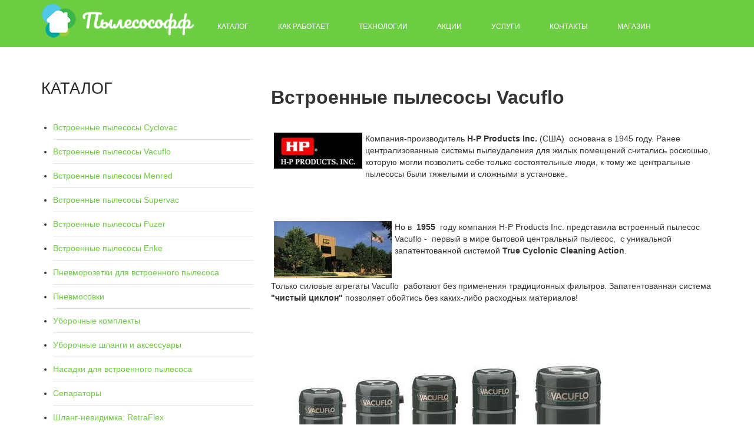

--- FILE ---
content_type: text/html; charset=UTF-8
request_url: https://pylesosoff.ru/cat/22-vstroennye-pylesosy-vacuflo.html
body_size: 21468
content:
<!DOCTYPE html>
<html>
	<head>
<meta http-equiv="Content-Type" content="text/html; charset=UTF-8" /> 
<title>Встроенные пылесосы Vacuflo | Пылесософф</title>

<meta name="viewport" content="width=device-width, initial-scale=1.0">
<meta name="keywords" content="" />
<meta name="description" content="" />
<base href="https://pylesosoff.ru/"/>
<!-- Bootstrap 
<link href="/assets/templates/tepia8/css/bootstrap.min.css" rel="stylesheet">-->
<link rel="stylesheet" href="https://cdnjs.cloudflare.com/ajax/libs/twitter-bootstrap/3.3.7/css/bootstrap.min.css" />
<link href="//fonts.googleapis.com/css?family=Open+Sans:400,300,700,800' rel='stylesheet' type='text/css'">
<link href="/assets/templates/tepia8/css/style.css" rel="stylesheet">
<!-- jQuery (necessary for Bootstrap's JavaScript plugins) --> 
<script type="text/javascript" src="/assets/templates/tepia8/js/jquery.min.js"></script> 
<!-- HTML5 Shim and Respond.js IE8 support of HTML5 elements and media queries -->
<!-- WARNING: Respond.js doesn't work if you view the page via file:// -->
<!--[if lt IE 9]>
          <script src="https://oss.maxcdn.com/libs/html5shiv/3.7.0/html5shiv.js"></script>
          <script src="https://oss.maxcdn.com/libs/respond.js/1.3.0/respond.min.js"></script>
        <![endif]-->
<!-- Yandex.Metrika counter --> <script type="text/javascript">     (function(m,e,t,r,i,k,a){         m[i]=m[i]||function(){(m[i].a=m[i].a||[]).push(arguments)};         m[i].l=1*new Date();         for (var j = 0; j < document.scripts.length; j++) {if (document.scripts[j].src === r) { return; }}         k=e.createElement(t),a=e.getElementsByTagName(t)[0],k.async=1,k.src=r,a.parentNode.insertBefore(k,a)     })(window, document,'script','https://mc.yandex.ru/metrika/tag.js?id=105724269', 'ym');      ym(105724269, 'init', {ssr:true, webvisor:true, clickmap:true, ecommerce:"dataLayer", accurateTrackBounce:true, trackLinks:true}); </script> <noscript><div><img src="https://mc.yandex.ru/watch/105724269" style="position:absolute; left:-9999px;" alt="" /></div></noscript> <!-- /Yandex.Metrika counter -->
</head>
<body>
	<header class="main__header normal">
  <div class="container">
    <nav class="navbar navbar-default" role="navigation"> 
      <!-- Brand and toggle get grouped for better mobile display --> 
      <!-- Collect the nav links, forms, and other content for toggling -->
      <div class="navbar-header">
        <a href="/"><img src="/assets/templates/tepia8/images/logo.png" alt="Пылесософф" style="padding-top:5px" height="65"></a>
        <a href="#" onClick="javascript.void()" class="submenu">Меню</a>
	  </div>
	 
	<div class="menuBar">
		<ul class="menu">
	<li class="dropdown"><a href="/cat.html">Каталог</a>
		<ul><li class="first level2 odd"><a href="/cat/20-silovye-agregaty-cyclovac.html">Встроенные пылесосы Cyclovac</a></li><li class="level2 current even"><a href="/cat/22-vstroennye-pylesosy-vacuflo.html">Встроенные пылесосы Vacuflo</a></li><li class="level2 odd"><a href="/cat/vstroennye-pylesosy-menred.html">Встроенные пылесосы Menred</a></li><li class="level2 even"><a href="/cat/vstroennye-pylesosy-supervac.html">Встроенные пылесосы Supervac</a></li><li class="level2 odd"><a href="/cat/vstroennye-pylesosy-puzer.html">Встроенные пылесосы Puzer</a></li><li class="level2 even"><a href="/cat/21-vstroennye-pylesosy-enke.html">Встроенные пылесосы Enke</a></li><li class="level2 odd"><a href="/cat/23-pnevmorozetki-dlya-vstroennogo-pylesosa.html">Пневморозетки для встроенного пылесоса</a></li><li class="level2 even"><a href="/cat/30-pnevmosovki.html">Пневмосовки</a></li><li class="level2 odd"><a href="/cat/32-uborochnye-komplekty.html">Уборочные комплекты</a></li><li class="level2 even"><a href="/cat/uborochnye-shlangi-i-aksessuary.html">Уборочные шланги и аксессуары</a></li><li class="level2 odd"><a href="/cat/34-nasadki-dlya-vstroennogo-pylesosa.html">Насадки для встроенного пылесоса</a></li><li class="level2 even"><a href="/cat/31-separatory-dlya-sbora-vody.html">Сепараторы</a></li><li class="level2 odd"><a href="/cat/shlang-nevidimka-retraflex.html">Шланг-невидимка: RetraFlex</a></li><li class="last level2 even"><a href="/cat/expres-uborka.html">Опции </a></li></ul>
	</li><li class="level1 even"><a href="/how_work.html">Как работает</a></li>
	<li class="dropdown"><a href="/tech.html">Технологии</a>
		<ul><li class="first level2 odd"><a href="/tech/19-antibakterialnaya-propitka-ultra-fresh.html">Ultra-Fresh™</a></li><li class="level2 even"><a href="/tech/sinhronizaciya-dannyh-datasync.html">DataSync</a></li><li class="level2 odd"><a href="/tech/17-texnologiya-tradition-filtration.html">Tradition Filtration®</a></li><li class="level2 even"><a href="/tech/16-texnologiya-multiple-filtration.html">Multiple Filtration®</a></li><li class="level2 odd"><a href="/tech/14-cyclonic-filtration-technology.html">Cyclonic Filtration</a></li><li class="last level2 even"><a href="/tech/11-vstroennyj-pnevmokomplekt-vroom.html">Vroom</a></li></ul>
	</li>
	<li class="dropdown"><a href="/aktsii.html">Акции</a>
		<ul><li class="first last level2 odd"><a href="/aktsii/montazh-za-nash-schet.html">Монтаж - за НАШ счет!</a></li></ul>
	</li>
	<li class="dropdown"><a href="/services.html">Услуги</a>
		<ul><li class="first level2 odd"><a href="/services/projecting.html">Проектирование</a></li><li class="level2 even"><a href="/services/vyezd-inzhenera.html">Выезд инженера</a></li><li class="level2 odd"><a href="/services/montaj.html">Монтаж</a></li><li class="level2 even"><a href="/services/remont.html">Ремонт</a></li><li class="level2 odd"><a href="/services/servicing.html">Сервис</a></li><li class="last level2 even"><a href="/services/dostavka.html">Доставка</a></li></ul>
	</li><li class="last level1 even"><a href="/contacts.html">Контакты</a></li>
			<li class="first level1 odd"><a href="https://klimat-rosta.ru" target="_blank">Магазин</a></li>
		</ul>
	</div>
      <!-- /.navbar-collapse --> 
    </nav>
  </div>
</header>
<br />
<section class="main__middle__container">
  <div class="container">
    <div class="row nothing">
      <section class="col-md-8 pull-right main-content">
		<h2>Встроенные пылесосы Vacuflo</h2>
		<p><p><img style="border: 0pt none; float: left; margin-left: 5px; margin-right: 5px;" src="assets/images/upload/posts/2010-09/1284986753_hpproductslogo.jpg" alt="H-P Products логотип" />Компания-производитель <strong>H-P Products Inc.</strong> (США)&nbsp; основана в 1945 году. Ранее централизованные системы пылеудаления для жилых помещений считались роскошью, которую могли позволить себе только состоятельные люди, к тому же центральные пылесосы были тяжелыми и сложными в установке.</p>
<p>&nbsp;</p>
<p>&nbsp;</p>
<p><img style="border: 0pt none; margin-left: 5px; margin-right: 5px; float: left;" src="assets/images/upload/posts/2012-08/1344326842_ofis.jpg" alt="офис компании H-P" />Но в&nbsp; <strong>1955</strong>&nbsp; году компания H-P Products Inc. представила встроенный пылесос Vacuflo -&nbsp; первый в мире бытовой центральный пылесос,&nbsp; с уникальной запатентованной системой <strong>True Cyc</strong><strong>lonic Cleaning Action</strong>.</p>
<p>&nbsp;</p>
<p>Только силовые агрегаты Vacuflo&nbsp; работают без применения традиционных фильтров. Запатентованная система <strong>"чистый циклон"</strong> позволяет обойтись без каких-либо расходных материалов!</p>
<p>&nbsp;</p>
<p>&nbsp;</p>
<p>&nbsp;</p>
<p><img style="text-align: left;" src="assets/images/upload/posts/2012-08/1344327359_true-cyclonic-family.jpg" alt="" border="0" /></p>
<div style="text-align: center;">&nbsp;</div>
<p>&nbsp;</p>
<p>&nbsp;</p>
<table border="0">
<tbody style="text-align: left;">
<tr style="text-align: left;">
<td style="text-align: left;">&nbsp;</td>
<td style="text-align: left;">&nbsp;</td>
<td style="text-align: left;">&nbsp;</td>
<td style="text-align: left;">&nbsp;</td>
<td style="text-align: left;">&nbsp;</td>
<td style="text-align: left;">&nbsp;</td>
</tr>
<tr style="text-align: left;">
<td style="text-align: left;">модель</td>
<td align="center" valign="middle">
<div style="text-align: center;"><strong>288&nbsp;</strong></div>
</td>
<td align="center" valign="middle">
<div style="text-align: center;">&nbsp;</div>
<p style="text-align: center;"><strong>488 Q</strong></p>
<div style="text-align: center;">&nbsp;</div>
</td>
<td align="center" valign="middle">
<div style="text-align: center;">&nbsp;</div>
<p style="text-align: center;"><strong>588 Q</strong></p>
<div style="text-align: center;">&nbsp;</div>
</td>
<td align="center" valign="middle"><strong>780</strong></td>
<td align="center" valign="middle"><strong>&nbsp;&nbsp;&nbsp;&nbsp;&nbsp;&nbsp;&nbsp; 980</strong></td>
</tr>
<tr style="text-align: left;">
<td style="text-align: left;"><br />площадь уборки, <em>м2<br /></em></td>
<td style="text-align: center;">&nbsp;&nbsp;&nbsp;&nbsp;&nbsp; 280</td>
<td style="text-align: center;">&nbsp;&nbsp;&nbsp;&nbsp;&nbsp;&nbsp; 450</td>
<td style="text-align: center;">&nbsp;&nbsp;&nbsp;&nbsp;&nbsp;&nbsp; 650</td>
<td style="text-align: center;">1 115</td>
<td style="text-align: center;">&nbsp;&nbsp;&nbsp;&nbsp;&nbsp; 1 700</td>
</tr>
<tr style="text-align: left;">
<td style="text-align: left;"><br />система очистки</td>
<td style="text-align: left;"><strong>True Cyclonic</strong></td>
<td style="text-align: left;"><strong>True Cyclonic</strong></td>
<td style="text-align: left;"><strong>True Cyclonic</strong></td>
<td style="text-align: left;"><strong>True Cyclonic</strong></td>
<td style="text-align: left;"><strong>True Cyclonic</strong></td>
</tr>
<tr style="text-align: left;">
<td style="text-align: left;"><br />воздушный поток, <em>м3/час<br /></em></td>
<td style="text-align: center;">194</td>
<td style="text-align: center;">187</td>
<td style="text-align: center;">194</td>
<td style="text-align: center;">374,4</td>
<td style="text-align: center;">389</td>
</tr>
<tr style="text-align: left;">
<td style="text-align: left;"><br />мощность всасывания,<br /><em>аэроватт<br /></em></td>
<td style="text-align: center;">485</td>
<td style="text-align: center;">500</td>
<td style="text-align: center;">630</td>
<td style="text-align: center;">824</td>
<td style="text-align: center;">990</td>
</tr>
<tr style="text-align: left;">
<td style="text-align: left;"><br />потребляемая мощность, <em>кВт<br /></em></td>
<td style="text-align: center;">1.4</td>
<td style="text-align: center;">1.5</td>
<td style="text-align: center;">1.7</td>
<td style="text-align: center;">2,98</td>
<td style="text-align: center;">3.4</td>
</tr>
<tr style="text-align: left;">
<td style="text-align: left;"><br />уровень шума, <em>дБ<br /></em></td>
<td style="text-align: center;">67.1</td>
<td style="text-align: center;">61</td>
<td style="text-align: center;">61.5</td>
<td style="text-align: center;">67.8</td>
<td style="text-align: center;">70.9</td>
</tr>
<tr style="text-align: left;">
<td style="text-align: left;"><br />емкость пылеприемника,<em> л<br /></em></td>
<td style="text-align: center;">21</td>
<td style="text-align: center;">23</td>
<td style="text-align: center;">23</td>
<td style="text-align: center;">23</td>
<td style="text-align: center;">51</td>
</tr>
<tr style="text-align: left;">
<td style="text-align: left;"><br />высота х диаметр, <em>см<br /></em></td>
<td style="text-align: center;">92 х 32</td>
<td style="text-align: center;">97 х 32</td>
<td style="text-align: center;">102 х 32</td>
<td style="text-align: center;">107 х 32</td>
<td style="text-align: center;">103 х 46</td>
</tr>
<tr style="text-align: left;">
<td style="text-align: left;"><br />вес, <em>кг<br /><br /></em></td>
<td style="text-align: center;">14</td>
<td style="text-align: center;">16</td>
<td style="text-align: center;">17</td>
<td style="text-align: center;">22</td>
<td style="text-align: center;">41</td>
</tr>
</tbody>
</table>
<p>&nbsp;</p>
<p><span style="color: #ff0000;"><span style="color: #008000;"><strong>НОВИНКА!&nbsp;</strong> Уже <strong>в наличии!</strong></span><br /></span></p>
<p>&nbsp;</p>
<p>Новинка от VACUFLO: силовые агрегаты <strong>Element</strong></p>
<p>&nbsp;</p>
<p><img style="float: left; border: 0px none;" src="assets/images/upload/posts/2014-06/1403855684_08.jpg" alt="встроенный пылесос Vacuflo Element" /><br /><img style="float: left; border: 0px none; margin-left: 5px; margin-right: 5px;" src="assets/images/upload/posts/2014-06/1403855621_05.jpg" alt="встроенный пылесос Vacuflo Element в разрезе" width="212" height="317" /><br />Принцип фильтрации -<strong> циклон + самоочищающийся фильтр. </strong>Встроенный пылесос<strong> Element - </strong>это двухступенчатая фильтрация, которая при этом обеспечивает 100% качество уборки при постоянной силе всасывания!. В агрегате установлен инновационный самоочищающийся фильтр&nbsp;<strong> EcoClean&trade;, </strong>который установлен на весь срок эксплуатации агрегата.</p>
<p>&nbsp;</p>
<p>Встроенный пылесос<strong> Element </strong>by Vacuflo выпускается в двух модификациях:</p>
<p>&nbsp;</p>
<table border="0">
<tbody>
<tr>
<td>технические характеристики</td>
<td>Element <strong>1370</strong></td>
<td>Element <strong>1700</strong></td>
</tr>
<tr>
<td>&nbsp;</td>
<td>&nbsp;</td>
<td>&nbsp;</td>
</tr>
<tr>
<td>площадь уборки, м&sup2;</td>
<td style="text-align: center;">500</td>
<td style="text-align: center;">800</td>
</tr>
<tr>
<td>количество точек, max</td>
<td style="text-align: center;">9</td>
<td style="text-align: center;">14</td>
</tr>
<tr>
<td>мощность, аэроватт</td>
<td style="text-align: center;">520</td>
<td style="text-align: center;">575</td>
</tr>
<tr>
<td>воздушный поток, м&sup3;/час</td>
<td style="text-align: center;">208</td>
<td style="text-align: center;">212</td>
</tr>
<tr>
<td>потребляемая мощность, кВт</td>
<td style="text-align: center;">1,56</td>
<td style="text-align: center;">1,8</td>
</tr>
<tr>
<td>напряжение, В</td>
<td style="text-align: center;">230</td>
<td style="text-align: center;">230</td>
</tr>
<tr>
<td>потребляемый ток, А</td>
<td style="text-align: center;">7,1 / 5,8</td>
<td style="text-align: center;">8,2 / 6,5</td>
</tr>
<tr>
<td>объем контейнера, л</td>
<td style="text-align: center;">23</td>
<td style="text-align: center;">23</td>
</tr>
<tr>
<td>уровень шума, дБ</td>
<td style="text-align: center;">64</td>
<td style="text-align: center;">62</td>
</tr>
</tbody>
</table></p>
      </section>
      <aside class="col-md-4 pull-left">
        <h3><span>Каталог</span></h3>
		<ul><li class="first level1 odd"><a href="/cat/20-silovye-agregaty-cyclovac.html">Встроенные пылесосы Cyclovac</a></li><li class="level1 current even"><a href="/cat/22-vstroennye-pylesosy-vacuflo.html">Встроенные пылесосы Vacuflo</a></li><li class="level1 odd"><a href="/cat/vstroennye-pylesosy-menred.html">Встроенные пылесосы Menred</a></li><li class="level1 even"><a href="/cat/vstroennye-pylesosy-supervac.html">Встроенные пылесосы Supervac</a></li><li class="level1 odd"><a href="/cat/vstroennye-pylesosy-puzer.html">Встроенные пылесосы Puzer</a></li><li class="level1 even"><a href="/cat/21-vstroennye-pylesosy-enke.html">Встроенные пылесосы Enke</a></li><li class="level1 odd"><a href="/cat/23-pnevmorozetki-dlya-vstroennogo-pylesosa.html">Пневморозетки для встроенного пылесоса</a></li><li class="level1 even"><a href="/cat/30-pnevmosovki.html">Пневмосовки</a></li><li class="level1 odd"><a href="/cat/32-uborochnye-komplekty.html">Уборочные комплекты</a></li><li class="level1 even"><a href="/cat/uborochnye-shlangi-i-aksessuary.html">Уборочные шланги и аксессуары</a></li><li class="level1 odd"><a href="/cat/34-nasadki-dlya-vstroennogo-pylesosa.html">Насадки для встроенного пылесоса</a></li><li class="level1 even"><a href="/cat/31-separatory-dlya-sbora-vody.html">Сепараторы</a></li><li class="level1 odd"><a href="/cat/shlang-nevidimka-retraflex.html">Шланг-невидимка: RetraFlex</a></li><li class="last level1 even"><a href="/cat/expres-uborka.html">Опции </a></li></ul>
      </aside>
    </div>
  </div>
</section>
	<footer>
  <div class="container">
    <div class="row">
      <div class="col-md-3">
        <h3>О компании</h3>
        <div class="seper"></div>
        <ul class="footer-service-ul">
            <li class="footer-service"><a href="about.html">О нас</a></li>
            <li class="footer-service"><a href="press.html">Статьи</a></li>
            <li class="footer-service"><a href="news.html">Новости</a></li>
            <li class="footer-service"><a href="contacts.html">Контакты</a></li>
        </ul>
      </div>
      <div class="col-md-3">
        <h3>Услуги</h3>
        <div class="seper"></div>
		<ul><li class="first level1 odd"><a href="/services/projecting.html">Проектирование</a></li><li class="level1 even"><a href="/services/vyezd-inzhenera.html">Выезд инженера</a></li><li class="level1 odd"><a href="/services/montaj.html">Монтаж</a></li><li class="level1 even"><a href="/services/remont.html">Ремонт</a></li><li class="level1 odd"><a href="/services/servicing.html">Сервис</a></li><li class="last level1 even"><a href="/services/dostavka.html">Доставка</a></li></ul>
      </div>
      <div class="col-md-6">
        <h3>Контакты</h3>
        <div class="seper"></div>
        <p>125438, Москва, Автомоторная улица, 1/3с2, пом. 1, офис 422)<br />
          Телефон: <a href="tel:+74952312225">+7 (495) 231-22-25</a><br />
		  <a href="tel:88007772679">8-800-777-26-79</a> (по России)<br /><br />
        </p>
        <div class="social__icons"> 
		<a href="http://vk.com/ecovac_sistem" target="_blank" class="socialicon socialicon-vk"></a> 
		<!--<a href="https://www.facebook.com/profile.php?id=100009650232624" target="_blank" class="socialicon socialicon-facebook"></a>-->
		<a href="https://rutube.ru/channel/31627410/" target="_blank" class="socialicon socialicon-youtube"></a> 
		<!--<a href="https://www.instagram.com/ecovac.system/" target="_blank" class="socialicon socialicon-instagram"></a> </div>-->
      </div>
    </div>
    <hr>
    <p class="text-center">Copyright &copy;<script>document.write(new Date().getFullYear());</script> Пылесософф </p>
  </div>
</footer>
<div class="container mem">
	<small>Memory: 6 mb, MySQL: 0,0134 s, 10 request(s), PHP: 0,0679 s, total: 0,0813 s, document retrieved from cache. </small> 
</div>
	<!-- Include all compiled plugins (below), or include individual files as needed --> 
<script src="/assets/templates/tepia8/js/bootstrap.min.js"></script> 
<script type="text/javascript">
$( "a.submenu" ).click(function() {
$( ".menuBar" ).slideToggle( "normal", function() {
// Animation complete.
});
});
$( "ul li.dropdown a" ).click(function() {
$( "ul li.dropdown ul" ).slideToggle( "normal", function() {
// Animation complete.
});
$('ul li.dropdown').toggleClass('current');
});
</script>

<!-- BEGIN JIVOSITE CODE {literal} -->
<script type='text/javascript'>
(function(){ var widget_id = 'tTdOl6GCW8';
var s = document.createElement('script'); s.type = 'text/javascript'; s.async = true; s.src = '//code.jivosite.com/script/widget/'+widget_id; var ss = document.getElementsByTagName('script')[0]; ss.parentNode.insertBefore(s, ss);})();</script>
<!-- {/literal} END JIVOSITE CODE -->
</body>
</html>

--- FILE ---
content_type: text/css
request_url: https://pylesosoff.ru/assets/templates/tepia8/css/style.css
body_size: 32567
content:
/*
Custom Styles. Bootstrap Styles are default'
*/
* {
}
body {
	font-family: "Open Sans", Calibri, sans-serif;
	/*color: #a6a8a8;*/
	color: #333s;
	font-size: 14px;
	overflow-x: hidden !important;
}
/*Typography*/
a {
	color: #6ccc42;
}
a:hover {
	color: #6ccc42;
	text-decoration: underline;
}
hr {
	border-color: #e5e5e5;
	margin: 10px 0 10px 0;
}
h1, h2, h3, h4, h5, .btn, p.big-paragraph, .carousel-caption, .recent-posts .col-md-9 .text p small, .navbar-default .navbar-brand, .orange {
	font-family: 'Open Sans', sans-serif;
	font-weight: normal;
}
h1 {
	font-size: 36px;
	color: #333;
}
h1.page_title {
	text-transform: uppercase;
}
h1 span {
	color: #e74c3c;
}
h2 {
	font-size: 32px;
	color: #333;
	font-weight: bold;
	line-height: 50px;
	text-transform: uppercase;
}
h2 small {
	color: #c7c7c7;
	font-size: 12px;
}
h2.page__title {
	font-size: 48px;
	line-height: 48px;
	margin: 0;
	padding-top: 30px;
	color: #333;
	text-transform: uppercase;
}
h3 {
	font-size: 27px;
	color: #262626;
	text-transform: uppercase;
}
h3 small {
	font-size: 12px;
	font-weight: normal;
}
h3 a {
	color: #333;
}
h3 a:hover {
	text-decoration: none;
	color: #6ccc42;
}
.typo {
	margin-top: 80px;
}
h4 {
	font-size: 22px;
	color: #333;
	text-transform: uppercase;
	margin: 0;
}
h4 a {
	color: #333;
}
h4 a:hover {
	text-decoration: none;
	color: #333;
}
h5 {
	font-size: 18px;
	text-transform: uppercase;
	color: #33313a;
}
h2.with__margin {
	margin-top: 70px;
	margin-bottom: 0px;
}
h2.with__margin2 {
	margin: 50px 0;
}
p.small-paragraph {
	font-size: 12px;
	padding-bottom: 20px;
	color: #333;
	font-family: 'Open Sans', sans-serif;
	text-transform: uppercase;
}
p.smaller {
	font-size: 16px;
	color: #bababa;
	font-family: 'Open Sans', sans-serif;
	text-transform: none;
}
.relative_btn {
	position: absolute;
	left: 50%;
	margin-left: -90px;
	bottom: -35px;
}
.headings p.small-paragraph {
	margin: 15px 0 35px 0;
	color: #d4d4d4;
}
.headings p {
	font-size: 14px;
	margin-bottom: 35px;
	color: #939393;
}
.row.title__block {
	padding: 40px 0;
}
#feedback {
	color: #1c6107;
}
#feedback ul {
	padding-left: 0;
}
#feedback ul li {
	list-style: none;
}
.seper {
	border-top: 1px solid #6ccc42;
	width: 180px;
	display: inline-block;
	margin: 15px auto;
	height: 1px;
}
footer .seper {
	margin: 0px auto 15px auto;
	border-color: #939393;
}
/* Forms */
.form-control, .form-control:focus {
	-webkit-box-shadow: none;
	box-shadow: none;
}
.form-control:focus {
	border-color: #ffdd3c;
}
/*Buttons*/
.btn-primary {
	font-size: 14px;
	width: 142px;
	height: 42px;
	line-height: 42px;
	padding: 0;
	text-transform: uppercase;
	background-color: #6ccc42;
	border-color: #6ccc42;
	color: #fff;
}
.btn-primary:hover, .btn-primary:focus {
	background: none;
	border-color: #fff;
	color: #fff;
}
.btn-info {
	font-size: 12px;
	font-weight: normal;
	color: #fff;
	border-color: #333;
	background: #333;
	text-transform: uppercase;
	width: 140px;
	height: 40px;
	line-height: 40px;
	border-width: 2px;
	padding: 0;
}
.btn-info:hover, .btn-info:focus, .btn-info:active {
	background-color: #6ccc42;
	border-color: #6ccc42;
	color: #fff;
}
.btn-default {
	font-size: 14px;
	text-transform: uppercase;
	font-weight: normal;
	color: #000;
	border-color: #fff;
	font-family: 'Open Sans', sans-serif;
	background: #fff;
}
.btn-default:hover, .btn-default:focus, .btn-default:active {
	background: none;
	border-color: #fff;
	color: #fff;
}
button.btn-primary:focus, .btn-default:focus, .btn-info:focus {
	outline: none;
}
.btn-lg {
	width: 180px;
	height: 57px;
	text-transform: uppercase;
	line-height: 57px;
	font-size: 14px;
	padding: 0;
}
.btn-md {
	font-size: 12px;
	width: 140px;
	height: 40px;
	line-height: 40px;
	padding: 0;
	margin-top: -5px;
}
footer .btn-md, .recent-posts .btn-md {
	margin-top: 0px;
}
/*Header*/
header {
	background: #6ccc42;
	width: 100%;
	min-height: 70px;
	position: fixed;
	z-index: 112;
	top: 0;
}
header.normal {
	position: relative;
}
header.normalblog {
	position: relative;
	margin-bottom: 80px;
}
.navbar-header {
}

.navbar-toggle {
	margin-right: 0;
	position: absolute;
}
.navbar-default .navbar-brand, .navbar-default .navbar-brand:hover {
	font-size: 28px;
	color: #fff;
	width: 100%;
	font-weight: normal;
	text-transform: uppercase;
	padding: 5px 0;
}
.navbar-default .navbar-brand a {
	color: #fff;
	text-decoration: none;
}
.navbar-default .navbar-brand a span {
	color: #e74c3c;
}
.navbar-default .navbar-brand span {
	color: #e74c3c;
}

/*Main Navigaion Menu*/
.dropdown:hover .dropdown-menu {
	display: block;
}
.logo:before {
    display: inline-block;
    background-image: url('../images/logo.png');
    width: 50px;
    height: 50px;
}
.navbar-default {
	background: none;
	border: none;
	margin-bottom: 0px;
	position: relative;
	z-index: 999;
}
.navbar-default .navbar-nav {
	padding: 0px;
}
.navbar-default .navbar-nav>li {
	padding: 0;
	margin-left: 40px;
	padding: 15px 0;
}
.navbar-default .navbar-nav>li:hover {
}
.navbar-default .navbar-nav>li>a {
	color: #fff;
	font-size: 12px;
	padding: 10px 15px;
	font-weight: normal;
	box-sizing: border-box;
	-moz-box-sizing: border-box;
	text-transform: uppercase;
	-webkit-transition: all .25s ease;
	-moz-transition: all .25s ease;
	-ms-transition: all .25s ease;
	-o-transition: all .25s ease;
	transition: all .25s ease;
}
.navbar-default .navbar-nav>li.dropdown>a {
	background: none;
}
.navbar-default .navbar-nav>li.active>a, .navbar-default .navbar-nav>li>a:hover, .navbar-default .navbar-nav>li:hover>a, .navbar-default .navbar-nav>.open>a, .navbar-default .navbar-nav>.open>a:hover, .navbar-default .navbar-nav>.open>a:focus, .navbar-default .navbar-nav>li.open>a, .navbar-default .navbar-nav>li.active>a:hover {
	background: #56aa31;
	border-radius: 4px;
	-webkit-border-radius: 4px;
	-moz-border-radius: 4px;
	-o-border-radius: 4px;
	-ms-border-radius: 4px;
	color: #fff;
}
.navbar-default .navbar-nav>li:first-child {
	margin-left: 0px;
}
ul.dropdown-menu {
	left: 0px !important;
	border-radius: 0px;
	padding: 0;
	-webkit-border-radius: 0px;
	-moz-border-radius: 0px;
	-o-border-radius: 0px;
	-ms-border-radius: 0px;
	border: none;
	background: #6ccc42;
	box-shadow: none;
	-moz-box-shadow: none;
	-webkit-box-shadow: none;
	-o-box-shadow: none;
	-ms-box-shadow: none;
	-webkit-transition: all .25s ease;
	-moz-transition: all .25s ease;
	-ms-transition: all .25s ease;
	-o-transition: all .25s ease;
	transition: all .25s ease;
	top: 85%;
	opacity: 0;
	visibility: hidden;
}
.dropdown:hover .dropdown-menu {
	top: 100%;
	opacity: 1;
	visibility: visible;
}
ul.dropdown-menu li {
	border-top: 1px solid #f7f7f7;
	padding: 0;
}
ul.dropdown-menu li:last-child {
	border-bottom: none;
	border-radius: 0px;
	-webkit-border-radius: 0px;
	-moz-border-radius: 0px;
	-ms-border-radius: 0px;
	-o-border-radius: 0px;
}
ul.dropdown-menu li:first-child {
	border-radius: 0px;
	-webkit-border-radius: 0px;
	-moz-border-radius: 0px;
	-ms-border-radius: 0px;
	-o-border-radius: 0px;
}
ul.dropdown-menu>li>a {
	color: #fff;
	border-top: none;
	font-size: 11px;
	line-height: 11px;
	padding: 15px 20px;
	text-transform: uppercase;
}
ul.dropdown-menu>li>a:hover {
	color: #fff;
	border-top: none;
	background: #56aa31;
}
/*Carousel*/
.slider {
	position: fixed;
	top: 70px;
	height: 100%;
	width: 100%;
	z-index: 5;
}
.absolute__img {
	position: absolute;
	bottom: -10px;
	left: 50%;
	margin-left: -49px;
	z-index: 99;
}
.slider .btn {
	margin: 0px 10px 0;
}
.carousel-caption {
	top: 50%;
	margin-top: -350px;
	height: 350px;
	text-transform: none;
}
.carousel-caption h1 {
	font-size: 48px;
	line-height: 48px;
	border-radius: 4px;
	-webkit-border-radius: 4px;
	-moz-border-radius: 4px;
	-ms-border-radius: 4px;
	o-border-radius: 4px;
	padding: 10px 15px;
	background-color: #0d0b0d;
	font-family: 'Open Sans', sans-serif;
	text-transform: uppercase;
	font-weight: normal;
	display: inline-block;
	color: #fff;
}
.carousel-caption p {
	text-shadow: 1px 1px 3px #666666;
	font-weight: 400;
	font-size: 30px;
	color: #fff;
	margin: 25px 0 35px 0;
}
.carousel-caption h1 span {
	color: #ffdd3c;
	border: 2px solid #fff;
	padding: 0 4px 4px;
	border-radius: 4px;
	-webkit-border-radius: 4px;
	-moz-border-radius: 4px;
	-ms-border-radius: 4px;
	-o-border-radius: 4px;
}
.carousel-control {
	background: none;
	opacity: 1;
	position: absolute;
	top: 0%;
	margin-top: 0px;
	-moz-opacity: 1;
}
.carousel-control span {
	position: absolute;
	top: 50%;
	margin-top: -240px;
}
.carousel-control .carousel-control-left {
	background: url('../images/slider/prev.png') no-repeat;
	width: 56px;
	height: 56px;
	left: 25px;
}
.carousel-control .carousel-control-right {
	background: url('../images/slider/next.png') no-repeat;
	width: 56px;
	height: 56px;
	right: 25px;
}
.carousel-control .carousel-control-left:hover {
	background: url('../images/slider/prev_a.png') no-repeat;
}
.carousel-control .carousel-control-right:hover {
	background: url('../images/slider/next_a.png') no-repeat;
}
.boxess .carousel-control .carousel-control-left {
	top: 50%;
	margin-top: -27px;
}
.boxess .carousel-control .carousel-control-right {
	top: 50%;
	margin-top: -27px;
}
.boxess .carousel-caption {
	top: 200px;
	margin-top: 0;
}
.boxess {
	background-color: #fff;
	position: relative;
	top: 70px;
	margin-bottom: 70px;
}
.boxess .carousel-caption h1 {
	font-size: 40px;
	line-height: 40px;
}
/*Titles*/
.row.nice__title {
	background: url('../images/line_bg.jpg') no-repeat;
 // background-size:100% 100%;
	background-origin: initial;
	background-clip: initial;
	background-size: cover;
	background-repeat: no-repeat;
	background-position: 100% 0;
	padding: 40px 0 120px 0;
	margin-top: -5px;
	color: #bab9b9;
}
.nice__title h2 {
	color: #fff;
	font-weight: normal;
}
.row.nice__title img {
	margin: 35px auto;
}
.row.nice__title p.smaller {
	color: #95a5a6;
}
/*Container*/
.main__middle__container .row ul, .main__middle__container .row ol {
	padding-left: 20px;
}
.main__middle__container {
	width: 100%;
}
.homepage {
	position: relative;
	margin-top: 50%;
	z-index: 111;
	background: #fff;
}
.row {
	padding: 25px 0;
}
.row.with__sep {
	background: url('../images/lines.png') repeat-x left bottom;
}
/*.container .row:first-child {
    padding:75px 10% 75px 10%;
}*/
p.big-paragraph {
	font-size: 14px;
	text-transform: uppercase;
	padding-top: 15px;
	color: #e8bd10;
}
.orange {
	color: #6ccc42;
	font-size: 14px;
	text-transform: none;
	padding: 0 0 10px 0;
}
.black-text {
	color: #1e1e1e;
}
.to_top {
	margin-top: -80px !important;
}
.line__bg {
	width: 100%;
	margin: 0;
	position: relative;
	z-index: 120;
	padding: 35px 0% 45px;
	background: url('../images/green_pattern.png') repeat;
}
.line__bg h1 {
	color: #fff;
}
.line__bg h2 {
	color: #fff;
	font-size: 48px;
	padding-top: 20px;
	font-weight: normal
}
.line__bg p {
	color: #fff;
}
.testimonials p {
	color: #fff;
	text-transform: none;
	font-size: 18px;
	line-height: 22px;
}
.testimonials p small {
	font-size: 12px;
	color: #e3f3dc;
	font-weight: normal;
}
.testimonials p.small-paragrapher {
	text-transform: uppercase;
	font-size: 12px;
	border-top: 1px solid #fff;
	padding-top: 10px;
	display: inline-block;
	color: #e3f3dc;
}
img.full-width {
	width: 100%;
}
.line__bg ol.carousel-indicators {
	bottom: -10px;
	padding-left: 0;
}
.line__bg .carousel-indicators li {
	border: none;
	margin: 0 3px;
	width: 14px;
	height: 14px;
	background: rgba(242,242,242,0.5);
}
.line__bg .carousel-indicators li.active, .line__bg .carousel-indicators li:hover {
	background: #f2f2f2;
}
/*Icons Blocks*/
.icons__blocks {
	background: url('../images/bg_pattern.png') repeat left center;
	width: 100%;
	margin: 0;
	padding: 80px 0 80px;
}
.icons__blocks h2 {
	color: #fff;
	background: url('../images/lines.png') repeat-x left center;
}
.icons__blocks h3 a {
	color: #fff;
}
.icons__blocks h3 a:hover {
	color: #77beec;
}
.icons__blocks h2 span {
	background: url('../images/bg_pattern.png') repeat left center;
	padding: 0 40px;
}
.icons__blocks p.small-paragraph {
	position: relative;
	margin-top: 5px;
	text-transform: uppercase;
	font-size: 14px;
	margin-bottom: 40px;
	color: #5c5c5c;
	font-weight: 800;
}
.icons__blocks p {
	margin-top: 20px;
}
.icons__blocks img.img-rounded {
	width: 100%;
}
.separator {
	background: url('../images/lines.png') repeat-x left 30px;
}
.separator.sub {
	position: relative;
	top: 80px;
	margin-bottom: 20px;
}
/* grey-info-block */
.grey-info-block {
	width: 100%;
	margin: 0;
	background: #f2f2f2;
	z-index: 9;
	padding: 0;
	color: #95a5a6;
}
.grey-info-block h2 {
	padding-top: 75px;
}
.grey-info-block>.container {
	position: relative;
}
.grey-info-block h3 {
	padding-bottom: 10px;
}
.grey-info-block .col-md-6 img {
	width: 100%;
	margin: 0;
	margin-bottom: 20px;
	height: auto;
}
.grey-info-block .btn {
	margin-top: 10px;
	margin-bottom: 55px;
}
/*Three Blocks*/
.three__blocks {
	padding-top: 50px !important;
	background: #f2f2f2;
	background-size: auto 100%;
	position: relative;
	z-index: 99;
}
.absolute__icon {
	position: absolute;
	left: 50%;
	margin-left: -53px !important;
	top: -45px;
}
.three__blocks.bottomer {
	background-position: left bottom;
	background-size: auto auto;
}
.three__blocks .container>h3 {
	font-size: 36px;
	color: #2c3e50;
}
.three__blocks .col-md-4 h3 a {
	padding-top: 110px;
	padding-bottom: 20px;
	display: block;
}
.three__blocks .col-md-4 h3 a:hover {
	background: url('../images/icons/ico1_a.png') no-repeat center top;
}
.three__blocks .col-md-4.icon1 h3 a {
	background: url('../images/icons/service-01-project.png') no-repeat center top;
}
.three__blocks .col-md-4.icon2 h3 a {
	background: url('../images/icons/service-02-en.png') no-repeat center top;
}
.three__blocks .col-md-4.icon3 h3 a {
	background: url('../images/icons/service-03-montage.png') no-repeat center top;
}
.three__blocks .col-md-4.icon4 h3 a {
	background: url('../images/icons/service-04-service.png') no-repeat center top;
}
.three__blocks .col-md-4.icon5 h3 a {
	background: url('../images/icons/service-05-repair.png') no-repeat center top;
}
.three__blocks .col-md-4.icon6 h3 a {
	background: url('../images/icons/service-06-delivery.png') no-repeat center top;
}
.three__blocks .col-md-4 h3 a:hover {
	opacity:0.8
}

.three-blocks {
	background: url('../images/line_bg.jpg') no-repeat center top;
	background-size: 100% 100%;
}
.three-blocks .container .row:first-child {
	padding: 55px 10%;
}
.three-blocks h2 {
	color: #fff;
	text-transform: none;
	padding: 0;
}
.three-blocks p {
	padding: 15px 0 0 0;
	color: rgba(255,255,255,0.7);
	text-transform: uppercase;
	font-weight: 800;
	font-size: 14px;
}
.three__blocks p.smaller {
	margin-top: -10px;
	margin-bottom: 20px;
}
.three__blocks p.smaller small {
	font-size: 14px;
	color: #a5a5a5;
}
.three__blocks img {
	margin: 0 auto 20px auto;
}
.three__blocks p:last-child {
	margin-top: 30px;
}
/* Recent Posts */
.recent-posts {
}
.recent-posts>.container {
	position: relative;
}
.recent-posts .sep img {
	background: url('../images/bg_pattern.jpg') repeat;
}
.recent-posts .col-md-9, .recent-posts .col-md-3 {
	margin-top: 40px;
}
.recent-posts .col-md-9 .text {
	float: left;
	width: 55%;
	margin-left: 2%;
}
.recent-posts .col-md-9 .text h3 {
	margin-top: -1px;
	position: relative;
	right: 2px;
	margin-bottom: 15px;
	line-height: 30px;
}
.recent-posts .col-md-9 .text p {
	padding: 5px 0;
}
.recent-posts .col-md-9 .text p.small-paragraph {
	margin-bottom: 0px;
	position: relative;
	bottom: 5px;
	font-size: 12px;
	color: #d6d6d6;
	font-weight: normal;
}
.recent-posts .col-md-9 img {
	width: 43%;
}
.recent-posts .col-md-9 article {
	margin-bottom: 50px;
}
.recent-posts .col-md-3 .icon-item {
	margin-bottom: 40px;
}
.recent-posts .col-md-3 .icon-item h4 {
	padding: 5px 0;
	position: relative;
	right: 2px;
}
.recent-posts .col-md-3 .icon-item p.small-paragraph {
	padding-bottom: 5px;
}
.recent-posts .col-md-3 .icon-item img {
	max-width: 100%;
}
.recent-posts .col-md-3 .icon-item .btn {
	width: 100%;
}
/*Social Icons*/
.socialicon {
	position: relative;
	display: inline-block;
	width: 40px;
	margin-right: 5px;
	height: 40px;
}
.socialicon-vk {
	background: url('../images/social/vk.svg') no-repeat;
}
.socialicon-facebook {
	background: url('../images/social/facebook.svg') no-repeat;
}
.socialicon-instagram {
	background: url('../images/social/instagram.svg') no-repeat;
}
.socialicon-youtube {
	background: url('../images/social/youtube.svg') no-repeat;
}
.socialicon-vk:hover, .socialicon-facebook:hover, .socialicon-instagram:hover, .socialicon-youtube:hover {
	opacity: 1;
}
.socialicon-vk, .socialicon-facebook, .socialicon-instagram, .socialicon-youtube {
	opacity: 0.8;
}
/* Contact Form */
.contact-form {
}
.contact-form .col-md-4 {
	padding: 0 20px 0 0;
}
.contact-form .col-md-4:nth-child(5) {
	padding: 0;
}
/* Aside */
aside h3 {
	line-height: 11px;
	margin-bottom: 40px;
}
aside img {
	/*width: 100%;*/
	margin-bottom: 10px;
}
aside ul li {
	border-bottom: 1px solid #e5e5e5;
	padding: 10px 0;
}
aside ul li:last-child {
	border-bottom: none;
}
aside a.btn {
	margin: 20px 0 40px;
}
/* Main Content*/
.main-content h2 {
	line-height: 40px;
	text-transform:none;
	margin-bottom: 40px;
}
/* Footer */
footer {
	background: #333 url(../images/footer_pattern.png) repeat;
	position: relative;
	z-index: 111;
	color: #8c8c8c;
	font-size: 300;
}
footer h3 {
	padding-bottom: 10px;
	color: #fff;
}
footer hr {
	border-top: 1px solid #4e4e4e;
	margin: 40px 0 0 0;
}
footer p span {
	color: #6ccc42;
}
footer>.container>.row:first-child {
	padding: 45px 0;
}
footer .text-center {
	padding: 40px 0;
	margin: 0;
}
footer .form-group {
	width: 90%;
}
footer button.btn-primary {
	position: relative;
	top: 10px;
}
footer button.btn-primary:focus {
	/*outline: none;*/
}
/*Responsive - debugging default problems*/
.img-responsive {
	margin: 0 auto;
}
.no-margin {
	position: relative;
	margin: 0;
}
.no_padding {
	padding: 0px 0 80px 0;
}
.row.nothing {
	padding-left: 0px !important;
	padding-right: 0px !important;
}
 @media(max-width:1740px) {
.carousel-caption h1 {
	font-size: 40px;
	line-height: 40px;
}
}
@media(max-width:1310px) {
.carousel-caption {
	font-size: 14px;
	top: 55%;
}
.carousel-caption h1 {
	font-size: 30px;
	line-height: 40px;
}
.slider .btn {
	margin: 0 10px;
}
.carousel-caption p {
	margin: 30px 0;
}
.navbar-default .navbar-nav>li {
	margin-left: 10px;
}
.carousel-control {
	top: 20%;
}
}
@media(max-width:990px) {
.navbar-brand {
    font-size: 20px!important;
}
.main__middle__container h3.heading.white {
	background: none;
}
.icon-item {
	text-align: center;
}
.carousel-caption {
	margin-top: -260px;
}
.carousel-caption h1 {
	font-size: 20px;
	line-height: 20px;
}
.carousel-caption p {
	margin: 10px 0;
	font-size: 14px;
}
.boxess .carousel-caption h1 {
	font-size: 20px;
	line-height: 20px;
}
.carousel-control .carousel-control-left {
	left: 15px;
}
.carousel-control .carousel-control-right {
	right: 15px;
}
.carousel-control {
	width: auto;
	top: 50%;
	margin-top: -126px;
}
.boxess .carousel-control {
	width: auto;
	top: 50%;
	margin-top: -27px;
}
.boxess .carousel-caption {
	top: 50%;
	margin-top: -80px;
}
.navbar-default .navbar-nav>li {
	margin-left: -5px;
}
.navbar-default .navbar-nav>li>a {
	font-size: 10px;
}
}
@media(max-width:768px) {
h1.page_title {
	padding: 20px 30px;
}
.recent-posts .col-md-9 .text {
	margin-left: 0px;
}
.navbar-toggle {
	top: 25px;
}
.navbar-brand {
    font-size: 20px!important;
}
.recent-posts .col-md-9 .text h3 {
	margin-top: 15px;
	margin-bottom: 5px;
}
.three-blocks p {
	padding: 20px 0 10px 0;
	margin-bottom: 0px;
}
.recent-posts .col-md-9 .text, .recent-posts .col-md-9 img {
	float: left;
	width: 99%;
}
header.with-boxed {
	height: auto;
}
.carousel-control {
	width: auto;
	top: 50%;
	margin-top: -26px;
}
}
@media(max-width:767px) {
.navbar-collapse {
	height: 0px;
	border-top: none;
	overflow: hidden;
}
.navbar-collapse.navbar-left {
	margin-top: 110px;
	margin-bottom: -20px;
}
.navbar-collapse.in {
	display: block !important;
}
.navbar-default .navbar-nav {
	padding: 0;
}
.navbar-default .navbar-nav .open .dropdown-menu>li {
	display: block;
	width: 100%;
}
.navbar-default .navbar-nav .open .dropdown-menu>li>a {
	color: #fff;
	display: block;
	width: 100%;
}
.navbar-default .navbar-nav .open .dropdown-menu>li>a:hover {
	color: #fff;
	background-color: #222;
}
.navbar-default .navbar-nav>.open>a, .navbar-default .navbar-nav>.open>a:hover, .navbar-default .navbar-nav>.open>a:focus, .navbar-default .navbar-nav>.open>a:focus:hover {
	color: #fff;
	background-color: transparent;
}
.navbar-nav .open .dropdown-menu>li>a, .navbar-nav .open .dropdown-menu .dropdown-header {
	padding: 5px 15px 5px 15px;
}
.navbar-default .navbar-nav>li {
	display: block;
	padding: 10px 0;
	text-align: center;
	margin-left: 0px;
}
.navbar-default .navbar-toggle:hover, .navbar-default .navbar-toggle:focus, .navbar-default .navbar-toggle:active {
	background-color: #fff;
}
.navbar-default .navbar-toggle {
	border-color: #fff;
	top: 15px;
	right: 5px;
}
.navbar-default .navbar-toggle .icon-bar {
	background-color: #fff;
}
.navbar-default .navbar-toggle:hover .icon-bar {
	background-color: #222;
}
.navbar-default .navbar-nav>li a {
	padding: 5px 0;
}
.three-blocks {
	background-size: 100% 100%;
}
}
@media(max-width:660px) {
.slider .btn {
	display: none;
}
.carousel-caption {
	margin-top: -200px;
}
.carousel-control {
	top: 80%;
	margin-top: 0px;
}
}
@media(max-width:440px) {
.row {
    padding: 15px 0;
}
.carousel-caption {
	display: none;
}
.carousel-control {
	top: 100%;
	margin-top: 0px;
}
}
.carousel-fade {
 .carousel-inner {
 .item {
 opacity: 0;
 transition-property: opacity;
}
 .active {
 opacity: 1;
}
 .active.left,  .active.right {
 left: 0;
 opacity: 0;
 z-index: 1;
}
 .next.left,  .prev.right {
 opacity: 1;
}
}
.carousel-control {
	z-index: 2;
}
}
.carousel-fade .carousel-inner .item {
	opacity: 0;
	-webkit-transition-property: opacity;
	transition-property: opacity;
}
.carousel-fade .carousel-inner .active {
	opacity: 1;
}
.carousel-fade .carousel-inner .active.left, .carousel-fade .carousel-inner .active.right {
	left: 0;
	opacity: 0;
	z-index: 1;
}
.carousel-fade .carousel-inner .next.left, .carousel-fade .carousel-inner .prev.right {
	opacity: 1;
}
.carousel-fade .carousel-control {
	z-index: 2;
}
/* Portfolio */
#portfolio {
	padding: 30px 0px 40px 0px;
	overflow: hidden;
}
#portfolio ul.controls {
	padding: 0px 0 20px 2px;
	overflow: hidden;
	margin: 20px 0;
	border-bottom: #56AA31 solid 2px;
}
#portfolio ul.controls li {
	float: left;
	color: #000;
	font-weight: 400;
	font-size: 15px;
	padding: 5px 15px;
	cursor: pointer;
}
#portfolio ul.controls li:hover, #portfolio ul.controls li.active {
	padding: 4px 15px;
	color: #56AA31;
	margin: 0 -1px;
	border: 1px solid #56AA31;
}
#portfolio ul#Grid {
	margin: 0 0 30px 0;
	padding: 0;
	position: relative;
}
#portfolio ul#Grid li {
	padding: 0 1px 1px 0 ;
	margin: 0;
	display: none;
	position: relative;
}
#portfolio ul#Grid li a {
	display: block;
	position: relative;
	color: #fff;
}
#portfolio ul#Grid li span.overlay {
	position: absolute;
	left: 0px;
	top: 0px;
	width: 100%;
	height: 100%;
	opacity: 0;
	filter: alpha(opacity=0);
	visibility: hidden;
	text-indent: -9999px;
	-webkit-transition: 0.3s ease-in-out;
	-moz-transition: 0.3s ease-in-out;
	-o-transition: 0.3s ease-in-out;
	transition: 0.3s ease-in-out;
	background: #000;
}
#portfolio ul#Grid li:hover span.overlay {
	visibility: visible;
	opacity: 0.2;
	filter: alpha(opacity=20);
}
#portfolio ul#Grid span.text {
	padding: 0px 10px;
	height: 0;
	-webkit-transition: 0.3s;
	-moz-transition: 0.3s;
	-o-transition: 0.3s;
	transition: 0.3s;
	z-index: 10;
	overflow: hidden;
	font-size: 22px;
	font-weight: 400;
	width: 100%;
	position: absolute;
	left: 0;
	bottom: 0;
	color: #FFF;
	line-height: 30px;
	background: #56AA31;
}
#portfolio ul#Grid li:hover span.text {
	background: #56AA31;
	opacity: 0.9;
}
#portfolio ul#Grid span.text span {
	color: #f9f9f9;
	font-weight: 400;
	display: block;
	font-size: 14px;
	text-transform: none;
	line-height: 22px;
}
#portfolio ul#Grid span.text:after {
	border-color: rgba(63, 141, 191, 0);
	border-bottom-color: #56AA31;
	border-width: 10px;
	margin-left: -10px;
}
#portfolio ul#Grid span.text:before {
	border-color: rgba(63, 141, 191, 0);
	border-bottom-color: #56AA31;
	border-width: 16px;
	margin-left: -16px;
}
#portfolio ul#Grid li:hover span.text {
	padding: 10px 10px;
	height: auto;
	overflow: visible;
	text-decoration: none;
}
/*
MENU CSS
*/
a.submenu {
	display: none;
	position: absolute;
	right: 5px;
	top: 23px;
	width: 44px;
	height: 34px;
	text-indent: -9999px;
	outline: none;
	-webkit-transition: all ease 0s;
	-moz-transition: all ease 0s;
	-o-transition: all ease 0s;
	transition: all ease 0s;
	background: url('../images/submenu.png') top left no-repeat;
}
a.submenu:hover {
	background: url('../images/submenu.png') bottom left no-repeat;
}
.menuBar {
	/*padding-right: 15px;
	float: right;*/
}
.menuBar ul {
	list-style: none;
}
.menuBar li {
	padding: 15px 0;
	margin: 0 0 0 20px;
	position: relative;
	float: left;
}
.menuBar li a {
	color: #fff;
	font-size: 12px;
	padding: 10px 20px;
	display: block;
	font-weight: 400;
	font-family: 'Open Sans', sans-serif;
	box-sizing: border-box;
	-moz-box-sizing: border-box;
	text-transform: uppercase;
	-webkit-transition: all .25s ease;
	-moz-transition: all .25s ease;
	-ms-transition: all .25s ease;
	-o-transition: all .25s ease;
	transition: all .25s ease;
	line-height: 20px;
	outline: none;
}
.menuBar li a:hover {
	color: #fff;
	text-decoration: none;
	border-radius: 4px;
	-webkit-border-radius: 4px;
	background: #56AA31;
}
.menuBar li.active a {
	color: #fff;
	border-radius: 4px;
	-webkit-border-radius: 4px;
	background: #56AA31;
}
.menuBar li ul {
	position: absolute;
	left: 0px;
	border-radius: 0px;
	padding: 0;
	-webkit-border-radius: 0px;
	-moz-border-radius: 0px;
	-o-border-radius: 0px;
	-ms-border-radius: 0px;
	background: #6ccc42;
	box-shadow: none;
	-moz-box-shadow: none;
	-webkit-box-shadow: none;
	-o-box-shadow: none;
	-ms-box-shadow: none;
	-webkit-transition: all 0.25s ease;
	-moz-transition: all 0.25s ease;
	-ms-transition: all 0.25s ease;
	-o-transition: all 0.25s ease;
	transition: all 0.25s ease;
	top: 85%;
	opacity: 0;
	visibility: hidden;
	height: 0px;
}
.menuBar li:hover ul {
	top: 100%;
	opacity: 1;
	visibility: visible;
	height: auto !important;
}
.menuBar li li {
	padding: 0px;
	margin: 0px;
	float: none;
	border-top: 1px solid #fff;
}
.menuBar li li a {
	color: #fff;
	border: 0px;
	font-size: 11px;
	line-height: 11px;
	padding: 15px 20px;
	text-transform: uppercase;
	white-space: nowrap;
}
.menuBar li li a:hover {
	color: #fff;
	background: #56AA31;
}
 @media(min-width:768px) {
.menuBar, .menuBar ul {
	display: block !important;
}
.menuBar li {
	margin-left: 0px;
}
.menuBar li a {
	font-size: 12px;
	padding: 10px 15px;
}
}
 @media(min-width:992px) {
.menuBar li {
	margin-left: 20px;
}
.menuBar li a {
	font-size: 12px;
	padding: 10px 15px;
}
}
@media(min-width:1200px) {
.menuBar li {
	margin-left: 20px;
}
.menuBar li a {
	font-size: 12px;
}
}
@media only screen and (max-width: 767px) {
a.submenu {
	display: block;
}
.menuBar {
	padding: 10px 0px 10px 0px;
	float: none;
	max-height: 350px;
	overflow: auto;
	width: 100%;
	display: none;
}
.menuBar ul {
	padding: 0px;
	margin: 0px;
}
.menuBar li {
	padding: 0px;
	margin: 0px;
	float: none;
	text-align: center;
}
.menuBar li a {
	padding: 7px 0px;
	outline: 0px;
}
.menuBar li ul {
	position: static;
	left: 0px;
	top: 0px;
	opacity: 1;
	visibility: visible;
	display: none;
	height: auto;
}
.menuBar li li {
	border: 0px;
}
.menuBar li.dropdown:hover. .menuBar li.dropdown.active {
border-bottom: #56AA31 solid 0px;
}
.menuBar li.current {
	border-bottom: #56AA31 solid 2px;
}
.slider {
	overflow: hidden;
	max-width: 100%;
}
.main__middle__container {
	overflow: hidden;
	max-width: 100%;
}
footer {
	overflow: hidden;
	max-width: 100%;
}
h2.page__title, .line__bg h2 {
	font-size: 24px;
	line-height: normal;
}
h3 {
	font-size: 22px;
	line-height: normal;
}
.homepage {
	margin-top: 65%;
}
.carousel-caption {
	display: none;
}
.carousel-control span {
	margin-top: -175px;
}
#portfolio ul#Grid a.link span {
	font-size: 11px;
	line-height: 15px;
}
#portfolio ul.controls li {
	padding: 5px 10px;
}
}
@media(min-width:768px) and (max-width:991px) {
#portfolio ul#Grid a.link {
	font-size: 18px;
}
#portfolio ul#Grid a.link span {
	font-size: 11px;
	line-height: 15px;
}
.slider {
	position: absolute;
}
.boxess {
	position: static;
}
.menuBar li ul {
	top: 100%;
	opacity: 1;
	visibility: visible;
	height: auto;
	display: none !important;
}
.menuBar li:hover ul {
	top: 100%;
	opacity: 1;
	visibility: visible;
	height: auto !important;
	display: block !important;
}
.carousel-caption {
	top: 40%;
}
.carousel-caption a.btn {
	display: none;
}
.main__middle__container {
	overflow: hidden;
}
.carousel-caption {
	margin-top: -170px;
}
.menuBar li a {
	font-size: 12px;
	padding: 10px 10px;
}
}
.carousel-inner > .item > img, .carousel-inner > .item > a > img {
	min-width: 100%;
	height: auto;
}
/* Columns */
.one_half_pad {
	width: 44%
}
.one_third_pad {
	width: 27%
}
.one_fourth_pad {
	width: 19%
}
.one_fifth_pad {
	width: 14%
}
.one_sixth_pad {
	width: 10.5%
}
.two_fifth_pad {
	width: 37%
}
.two_third_pad {
	width: 60%
}
.two_fourth_pad {
	width: 43%
}
.two_fifth_pad {
	width: 33%
}
.three_fifth_pad {
	width: 58.4%
}
.three_fourth_pad {
	width: 74%
}
.four_fifth_pad {
	width: 67.2%
}
.five_sixth_pad {
	width: 82.67%
}
.one_half_pad, .one_third_pad, .two_third_pad, .three_fourth_pad, .one_fourth_pad, .one_fifth_pad, .two_fifth_pad, .two_fourth_pad, .two_fifth_pad, .three_fifth_pad, .four_fifth_pad, .one_sixth_pad, .five_sixth_pad {
	float: left;
	margin-bottom: 20px;
	margin-left: 3%;
	margin-right: 3%;
	position: relative
}
.one_half {
	width: 48%
}
.one_third {
	width: 30.5%
}
.one_fourth {
	width: 22%
}
.one_fifth {
	width: 16.8%
}
.one_sixth {
	width: 13.33%
}
.two_fifth {
	width: 37.6%
}
.two_third {
	width: 65.33%
}
.two_fourth {
	width: 48%
}
.three_fifth {
	width: 58.4%
}
.three_fourth {
	width: 74%
}
.four_fifth {
	width: 67.2%
}
.five_sixth {
	width: 82.67%
}
.one_half, .one_third, .two_third, .two_fourth, .three_fourth, .one_fourth, .one_fifth, .two_fifth, .three_fifth, .four_fifth, .one_sixth, .five_sixth {
	float: left;
	margin-bottom: 10px;
	margin-right: 4%;
	position: relative
}
.column-last {
	clear: right;
	margin-right: 0!important
}
.dc_tabs_type_2 .one_third {
	width: 29%
}
.clr {
	clear: both;
	margin: 0;
	padding: 0;
	width: 100%
}
.dc_clear {
	clear: both;
	font-size: 0px;
	line-height: 0px;
	margin: 0;
	padding: 0;
	width: 100%
}
.action {
    width: 50%!important;
	margin: 0 auto!important;
}
.title-news {
	font-size: 18px !important;
    text-transform:none !important;
	padding-bottom:5px;
}

.p0 {
	padding-top:0;
}
.pb90 {
	padding-bottom: 90px;
}

--- FILE ---
content_type: image/svg+xml
request_url: https://pylesosoff.ru/assets/templates/tepia8/images/social/youtube.svg
body_size: 817
content:
<?xml version="1.0" ?><!DOCTYPE svg  PUBLIC '-//W3C//DTD SVG 1.1//EN'  'http://www.w3.org/Graphics/SVG/1.1/DTD/svg11.dtd'><svg enable-background="new 0 0 50 50" id="Layer_1" version="1.1" viewBox="0 0 50 50" xml:space="preserve" xmlns="http://www.w3.org/2000/svg" xmlns:xlink="http://www.w3.org/1999/xlink"><g id="_x5B____x3E___x5D__1_"><g><path d="M39.7,19c0,0-0.3-2.1-1.2-3c-1.1-1.2-2.4-1.2-3-1.3C31.3,14.5,25,14.5,25,14.5s-6.3,0-10.5,0.3    c-0.6,0.1-1.9,0.1-3,1.3c-0.9,0.9-1.2,3-1.2,3s-0.3,2-0.3,4.4v3c0,2.4,0.3,4.5,0.3,4.5s0.3,2.1,1.2,3c1.1,1.2,2.6,1.2,3.3,1.3    c2.4,0.2,10.2,0.2,10.2,0.2s6.3,0.1,10.5-0.2c0.6-0.1,1.9-0.1,3-1.3c0.9-0.9,1.2-3,1.2-3s0.3-2.1,0.3-4.5v-3    C40,21.1,39.7,19,39.7,19z M21,29v-8l8,4L21,29z" fill="#CF3427"/></g></g><path d="M25,1C11.7,1,1,11.7,1,25s10.7,24,24,24s24-10.7,24-24S38.3,1,25,1z M25,44C14.5,44,6,35.5,6,25S14.5,6,25,6  s19,8.5,19,19S35.5,44,25,44z" fill="#CF3427"/></svg>